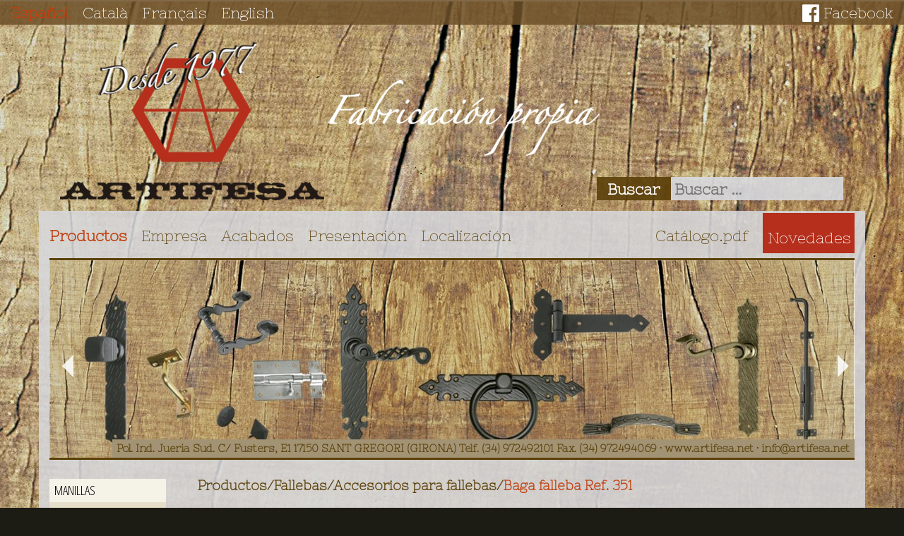

--- FILE ---
content_type: text/html; charset=UTF-8
request_url: https://www.artifesa.com/es/product/ref-03510000/
body_size: 32699
content:
<!DOCTYPE html>
<html lang="es-ES">
<head>
    <meta charset="UTF-8">
    <meta name="viewport" content="width=device-width, initial-scale=1">
    <link rel="profile" href="https://gmpg.org/xfn/11">
    <link rel="pingback" href="https://www.artifesa.com/xmlrpc.php">

    <meta name="viewport" content="width=device-width, initial-scale=1, maximum-scale=1, user-scalable=no">

    <title>Baga falleba Ref. 351 &#8211; Artifesa</title>
<meta name='robots' content='max-image-preview:large' />
<script type="text/javascript">
window._wpemojiSettings = {"baseUrl":"https:\/\/s.w.org\/images\/core\/emoji\/14.0.0\/72x72\/","ext":".png","svgUrl":"https:\/\/s.w.org\/images\/core\/emoji\/14.0.0\/svg\/","svgExt":".svg","source":{"concatemoji":"https:\/\/www.artifesa.com\/wp-includes\/js\/wp-emoji-release.min.js?ver=6.2.8"}};
/*! This file is auto-generated */
!function(e,a,t){var n,r,o,i=a.createElement("canvas"),p=i.getContext&&i.getContext("2d");function s(e,t){p.clearRect(0,0,i.width,i.height),p.fillText(e,0,0);e=i.toDataURL();return p.clearRect(0,0,i.width,i.height),p.fillText(t,0,0),e===i.toDataURL()}function c(e){var t=a.createElement("script");t.src=e,t.defer=t.type="text/javascript",a.getElementsByTagName("head")[0].appendChild(t)}for(o=Array("flag","emoji"),t.supports={everything:!0,everythingExceptFlag:!0},r=0;r<o.length;r++)t.supports[o[r]]=function(e){if(p&&p.fillText)switch(p.textBaseline="top",p.font="600 32px Arial",e){case"flag":return s("\ud83c\udff3\ufe0f\u200d\u26a7\ufe0f","\ud83c\udff3\ufe0f\u200b\u26a7\ufe0f")?!1:!s("\ud83c\uddfa\ud83c\uddf3","\ud83c\uddfa\u200b\ud83c\uddf3")&&!s("\ud83c\udff4\udb40\udc67\udb40\udc62\udb40\udc65\udb40\udc6e\udb40\udc67\udb40\udc7f","\ud83c\udff4\u200b\udb40\udc67\u200b\udb40\udc62\u200b\udb40\udc65\u200b\udb40\udc6e\u200b\udb40\udc67\u200b\udb40\udc7f");case"emoji":return!s("\ud83e\udef1\ud83c\udffb\u200d\ud83e\udef2\ud83c\udfff","\ud83e\udef1\ud83c\udffb\u200b\ud83e\udef2\ud83c\udfff")}return!1}(o[r]),t.supports.everything=t.supports.everything&&t.supports[o[r]],"flag"!==o[r]&&(t.supports.everythingExceptFlag=t.supports.everythingExceptFlag&&t.supports[o[r]]);t.supports.everythingExceptFlag=t.supports.everythingExceptFlag&&!t.supports.flag,t.DOMReady=!1,t.readyCallback=function(){t.DOMReady=!0},t.supports.everything||(n=function(){t.readyCallback()},a.addEventListener?(a.addEventListener("DOMContentLoaded",n,!1),e.addEventListener("load",n,!1)):(e.attachEvent("onload",n),a.attachEvent("onreadystatechange",function(){"complete"===a.readyState&&t.readyCallback()})),(e=t.source||{}).concatemoji?c(e.concatemoji):e.wpemoji&&e.twemoji&&(c(e.twemoji),c(e.wpemoji)))}(window,document,window._wpemojiSettings);
</script>
<style type="text/css">
img.wp-smiley,
img.emoji {
	display: inline !important;
	border: none !important;
	box-shadow: none !important;
	height: 1em !important;
	width: 1em !important;
	margin: 0 0.07em !important;
	vertical-align: -0.1em !important;
	background: none !important;
	padding: 0 !important;
}
</style>
	<link rel='stylesheet' id='wp-block-library-css' href='https://www.artifesa.com/wp-includes/css/dist/block-library/style.min.css?ver=6.2.8' type='text/css' media='all' />
<link rel='stylesheet' id='classic-theme-styles-css' href='https://www.artifesa.com/wp-includes/css/classic-themes.min.css?ver=6.2.8' type='text/css' media='all' />
<style id='global-styles-inline-css' type='text/css'>
body{--wp--preset--color--black: #000000;--wp--preset--color--cyan-bluish-gray: #abb8c3;--wp--preset--color--white: #ffffff;--wp--preset--color--pale-pink: #f78da7;--wp--preset--color--vivid-red: #cf2e2e;--wp--preset--color--luminous-vivid-orange: #ff6900;--wp--preset--color--luminous-vivid-amber: #fcb900;--wp--preset--color--light-green-cyan: #7bdcb5;--wp--preset--color--vivid-green-cyan: #00d084;--wp--preset--color--pale-cyan-blue: #8ed1fc;--wp--preset--color--vivid-cyan-blue: #0693e3;--wp--preset--color--vivid-purple: #9b51e0;--wp--preset--gradient--vivid-cyan-blue-to-vivid-purple: linear-gradient(135deg,rgba(6,147,227,1) 0%,rgb(155,81,224) 100%);--wp--preset--gradient--light-green-cyan-to-vivid-green-cyan: linear-gradient(135deg,rgb(122,220,180) 0%,rgb(0,208,130) 100%);--wp--preset--gradient--luminous-vivid-amber-to-luminous-vivid-orange: linear-gradient(135deg,rgba(252,185,0,1) 0%,rgba(255,105,0,1) 100%);--wp--preset--gradient--luminous-vivid-orange-to-vivid-red: linear-gradient(135deg,rgba(255,105,0,1) 0%,rgb(207,46,46) 100%);--wp--preset--gradient--very-light-gray-to-cyan-bluish-gray: linear-gradient(135deg,rgb(238,238,238) 0%,rgb(169,184,195) 100%);--wp--preset--gradient--cool-to-warm-spectrum: linear-gradient(135deg,rgb(74,234,220) 0%,rgb(151,120,209) 20%,rgb(207,42,186) 40%,rgb(238,44,130) 60%,rgb(251,105,98) 80%,rgb(254,248,76) 100%);--wp--preset--gradient--blush-light-purple: linear-gradient(135deg,rgb(255,206,236) 0%,rgb(152,150,240) 100%);--wp--preset--gradient--blush-bordeaux: linear-gradient(135deg,rgb(254,205,165) 0%,rgb(254,45,45) 50%,rgb(107,0,62) 100%);--wp--preset--gradient--luminous-dusk: linear-gradient(135deg,rgb(255,203,112) 0%,rgb(199,81,192) 50%,rgb(65,88,208) 100%);--wp--preset--gradient--pale-ocean: linear-gradient(135deg,rgb(255,245,203) 0%,rgb(182,227,212) 50%,rgb(51,167,181) 100%);--wp--preset--gradient--electric-grass: linear-gradient(135deg,rgb(202,248,128) 0%,rgb(113,206,126) 100%);--wp--preset--gradient--midnight: linear-gradient(135deg,rgb(2,3,129) 0%,rgb(40,116,252) 100%);--wp--preset--duotone--dark-grayscale: url('#wp-duotone-dark-grayscale');--wp--preset--duotone--grayscale: url('#wp-duotone-grayscale');--wp--preset--duotone--purple-yellow: url('#wp-duotone-purple-yellow');--wp--preset--duotone--blue-red: url('#wp-duotone-blue-red');--wp--preset--duotone--midnight: url('#wp-duotone-midnight');--wp--preset--duotone--magenta-yellow: url('#wp-duotone-magenta-yellow');--wp--preset--duotone--purple-green: url('#wp-duotone-purple-green');--wp--preset--duotone--blue-orange: url('#wp-duotone-blue-orange');--wp--preset--font-size--small: 13px;--wp--preset--font-size--medium: 20px;--wp--preset--font-size--large: 36px;--wp--preset--font-size--x-large: 42px;--wp--preset--spacing--20: 0.44rem;--wp--preset--spacing--30: 0.67rem;--wp--preset--spacing--40: 1rem;--wp--preset--spacing--50: 1.5rem;--wp--preset--spacing--60: 2.25rem;--wp--preset--spacing--70: 3.38rem;--wp--preset--spacing--80: 5.06rem;--wp--preset--shadow--natural: 6px 6px 9px rgba(0, 0, 0, 0.2);--wp--preset--shadow--deep: 12px 12px 50px rgba(0, 0, 0, 0.4);--wp--preset--shadow--sharp: 6px 6px 0px rgba(0, 0, 0, 0.2);--wp--preset--shadow--outlined: 6px 6px 0px -3px rgba(255, 255, 255, 1), 6px 6px rgba(0, 0, 0, 1);--wp--preset--shadow--crisp: 6px 6px 0px rgba(0, 0, 0, 1);}:where(.is-layout-flex){gap: 0.5em;}body .is-layout-flow > .alignleft{float: left;margin-inline-start: 0;margin-inline-end: 2em;}body .is-layout-flow > .alignright{float: right;margin-inline-start: 2em;margin-inline-end: 0;}body .is-layout-flow > .aligncenter{margin-left: auto !important;margin-right: auto !important;}body .is-layout-constrained > .alignleft{float: left;margin-inline-start: 0;margin-inline-end: 2em;}body .is-layout-constrained > .alignright{float: right;margin-inline-start: 2em;margin-inline-end: 0;}body .is-layout-constrained > .aligncenter{margin-left: auto !important;margin-right: auto !important;}body .is-layout-constrained > :where(:not(.alignleft):not(.alignright):not(.alignfull)){max-width: var(--wp--style--global--content-size);margin-left: auto !important;margin-right: auto !important;}body .is-layout-constrained > .alignwide{max-width: var(--wp--style--global--wide-size);}body .is-layout-flex{display: flex;}body .is-layout-flex{flex-wrap: wrap;align-items: center;}body .is-layout-flex > *{margin: 0;}:where(.wp-block-columns.is-layout-flex){gap: 2em;}.has-black-color{color: var(--wp--preset--color--black) !important;}.has-cyan-bluish-gray-color{color: var(--wp--preset--color--cyan-bluish-gray) !important;}.has-white-color{color: var(--wp--preset--color--white) !important;}.has-pale-pink-color{color: var(--wp--preset--color--pale-pink) !important;}.has-vivid-red-color{color: var(--wp--preset--color--vivid-red) !important;}.has-luminous-vivid-orange-color{color: var(--wp--preset--color--luminous-vivid-orange) !important;}.has-luminous-vivid-amber-color{color: var(--wp--preset--color--luminous-vivid-amber) !important;}.has-light-green-cyan-color{color: var(--wp--preset--color--light-green-cyan) !important;}.has-vivid-green-cyan-color{color: var(--wp--preset--color--vivid-green-cyan) !important;}.has-pale-cyan-blue-color{color: var(--wp--preset--color--pale-cyan-blue) !important;}.has-vivid-cyan-blue-color{color: var(--wp--preset--color--vivid-cyan-blue) !important;}.has-vivid-purple-color{color: var(--wp--preset--color--vivid-purple) !important;}.has-black-background-color{background-color: var(--wp--preset--color--black) !important;}.has-cyan-bluish-gray-background-color{background-color: var(--wp--preset--color--cyan-bluish-gray) !important;}.has-white-background-color{background-color: var(--wp--preset--color--white) !important;}.has-pale-pink-background-color{background-color: var(--wp--preset--color--pale-pink) !important;}.has-vivid-red-background-color{background-color: var(--wp--preset--color--vivid-red) !important;}.has-luminous-vivid-orange-background-color{background-color: var(--wp--preset--color--luminous-vivid-orange) !important;}.has-luminous-vivid-amber-background-color{background-color: var(--wp--preset--color--luminous-vivid-amber) !important;}.has-light-green-cyan-background-color{background-color: var(--wp--preset--color--light-green-cyan) !important;}.has-vivid-green-cyan-background-color{background-color: var(--wp--preset--color--vivid-green-cyan) !important;}.has-pale-cyan-blue-background-color{background-color: var(--wp--preset--color--pale-cyan-blue) !important;}.has-vivid-cyan-blue-background-color{background-color: var(--wp--preset--color--vivid-cyan-blue) !important;}.has-vivid-purple-background-color{background-color: var(--wp--preset--color--vivid-purple) !important;}.has-black-border-color{border-color: var(--wp--preset--color--black) !important;}.has-cyan-bluish-gray-border-color{border-color: var(--wp--preset--color--cyan-bluish-gray) !important;}.has-white-border-color{border-color: var(--wp--preset--color--white) !important;}.has-pale-pink-border-color{border-color: var(--wp--preset--color--pale-pink) !important;}.has-vivid-red-border-color{border-color: var(--wp--preset--color--vivid-red) !important;}.has-luminous-vivid-orange-border-color{border-color: var(--wp--preset--color--luminous-vivid-orange) !important;}.has-luminous-vivid-amber-border-color{border-color: var(--wp--preset--color--luminous-vivid-amber) !important;}.has-light-green-cyan-border-color{border-color: var(--wp--preset--color--light-green-cyan) !important;}.has-vivid-green-cyan-border-color{border-color: var(--wp--preset--color--vivid-green-cyan) !important;}.has-pale-cyan-blue-border-color{border-color: var(--wp--preset--color--pale-cyan-blue) !important;}.has-vivid-cyan-blue-border-color{border-color: var(--wp--preset--color--vivid-cyan-blue) !important;}.has-vivid-purple-border-color{border-color: var(--wp--preset--color--vivid-purple) !important;}.has-vivid-cyan-blue-to-vivid-purple-gradient-background{background: var(--wp--preset--gradient--vivid-cyan-blue-to-vivid-purple) !important;}.has-light-green-cyan-to-vivid-green-cyan-gradient-background{background: var(--wp--preset--gradient--light-green-cyan-to-vivid-green-cyan) !important;}.has-luminous-vivid-amber-to-luminous-vivid-orange-gradient-background{background: var(--wp--preset--gradient--luminous-vivid-amber-to-luminous-vivid-orange) !important;}.has-luminous-vivid-orange-to-vivid-red-gradient-background{background: var(--wp--preset--gradient--luminous-vivid-orange-to-vivid-red) !important;}.has-very-light-gray-to-cyan-bluish-gray-gradient-background{background: var(--wp--preset--gradient--very-light-gray-to-cyan-bluish-gray) !important;}.has-cool-to-warm-spectrum-gradient-background{background: var(--wp--preset--gradient--cool-to-warm-spectrum) !important;}.has-blush-light-purple-gradient-background{background: var(--wp--preset--gradient--blush-light-purple) !important;}.has-blush-bordeaux-gradient-background{background: var(--wp--preset--gradient--blush-bordeaux) !important;}.has-luminous-dusk-gradient-background{background: var(--wp--preset--gradient--luminous-dusk) !important;}.has-pale-ocean-gradient-background{background: var(--wp--preset--gradient--pale-ocean) !important;}.has-electric-grass-gradient-background{background: var(--wp--preset--gradient--electric-grass) !important;}.has-midnight-gradient-background{background: var(--wp--preset--gradient--midnight) !important;}.has-small-font-size{font-size: var(--wp--preset--font-size--small) !important;}.has-medium-font-size{font-size: var(--wp--preset--font-size--medium) !important;}.has-large-font-size{font-size: var(--wp--preset--font-size--large) !important;}.has-x-large-font-size{font-size: var(--wp--preset--font-size--x-large) !important;}
.wp-block-navigation a:where(:not(.wp-element-button)){color: inherit;}
:where(.wp-block-columns.is-layout-flex){gap: 2em;}
.wp-block-pullquote{font-size: 1.5em;line-height: 1.6;}
</style>
<link rel='stylesheet' id='artifesa-bootstrap-css' href='https://www.artifesa.com/wp-content/themes/artifesa/css/bootstrap.min.css?ver=6.2.8' type='text/css' media='all' />
<link rel='stylesheet' id='artifesa-fontawesome-css' href='https://www.artifesa.com/wp-content/themes/artifesa/css/font-awesome.min.css?ver=6.2.8' type='text/css' media='all' />
<link rel='stylesheet' id='artifesa-style-css' href='https://www.artifesa.com/wp-content/themes/artifesa/style.css?ver=6.2.8' type='text/css' media='all' />
<link rel='stylesheet' id='cyclone-template-style-dark-0-css' href='https://www.artifesa.com/wp-content/plugins/cyclone-slider-2/templates/dark/style.css?ver=3.2.0' type='text/css' media='all' />
<link rel='stylesheet' id='cyclone-template-style-default-0-css' href='https://www.artifesa.com/wp-content/plugins/cyclone-slider-2/templates/default/style.css?ver=3.2.0' type='text/css' media='all' />
<link rel='stylesheet' id='cyclone-template-style-standard-0-css' href='https://www.artifesa.com/wp-content/plugins/cyclone-slider-2/templates/standard/style.css?ver=3.2.0' type='text/css' media='all' />
<link rel='stylesheet' id='cyclone-template-style-thumbnails-0-css' href='https://www.artifesa.com/wp-content/plugins/cyclone-slider-2/templates/thumbnails/style.css?ver=3.2.0' type='text/css' media='all' />
<!--[if lt IE 9]><script type='text/javascript' src='https://www.artifesa.com/wp-content/themes/artifesa/js/html5shiv-printshiv.min.js?ver=6.2.8' id='artifesa-html5shiv-js'></script><![endif]-->
<script type='text/javascript' src='https://www.artifesa.com/wp-includes/js/jquery/jquery.min.js?ver=3.6.4' id='jquery-core-js'></script>
<script type='text/javascript' src='https://www.artifesa.com/wp-includes/js/jquery/jquery-migrate.min.js?ver=3.4.0' id='jquery-migrate-js'></script>
<link rel="https://api.w.org/" href="https://www.artifesa.com/wp-json/" /><link rel="EditURI" type="application/rsd+xml" title="RSD" href="https://www.artifesa.com/xmlrpc.php?rsd" />
<link rel="wlwmanifest" type="application/wlwmanifest+xml" href="https://www.artifesa.com/wp-includes/wlwmanifest.xml" />
<link rel="canonical" href="https://www.artifesa.com/es/product/ref-03510000/" />
<link rel='shortlink' href='https://www.artifesa.com/?p=1166' />
<link rel="alternate" type="application/json+oembed" href="https://www.artifesa.com/wp-json/oembed/1.0/embed?url=https%3A%2F%2Fwww.artifesa.com%2Fes%2Fproduct%2Fref-03510000%2F" />
<link rel="alternate" type="text/xml+oembed" href="https://www.artifesa.com/wp-json/oembed/1.0/embed?url=https%3A%2F%2Fwww.artifesa.com%2Fes%2Fproduct%2Fref-03510000%2F&#038;format=xml" />
<link rel="alternate" href="https://www.artifesa.com/es/product/ref-03510000/" hreflang="es" />
<link rel="alternate" href="https://www.artifesa.com/en/product/was-gone-ref-351/" hreflang="en" />
</head>

<body data-rsssl=1 class="product-template-default single single-product postid-1166">

    <div class="container-fluid">

        <div class="row" id="banner">
            <div class="col-md-6">
                <ul>
	<li class="lang-item lang-item-5 lang-item-es lang-item-first current-lang"><a lang="es-ES" hreflang="es-ES" href="https://www.artifesa.com/es/product/ref-03510000/">Español</a></li>
	<li class="lang-item lang-item-566 lang-item-ca no-translation"><a lang="ca" hreflang="ca" href="https://www.artifesa.com/ca/">Català</a></li>
	<li class="lang-item lang-item-574 lang-item-fr no-translation"><a lang="fr-BE" hreflang="fr-BE" href="https://www.artifesa.com/fr/">Français</a></li>
	<li class="lang-item lang-item-2 lang-item-en"><a lang="en-GB" hreflang="en-GB" href="https://www.artifesa.com/en/product/was-gone-ref-351/">English</a></li>
</ul>
            </div>
            <div class="col-md-6 text-right">
                			<div class="textwidget"><i class="fa fa-lg fa-facebook-official"></i> <a href="#">Facebook</a></div>
		            </div>
        </div>

    </div><!-- /.container-fluid -->

    <div class="container">

        <div class="row" id="header">
            <div class="col-md-4">
                <h1 class="logo"><a href="https://www.artifesa.com/es/" rel="home">Artifesa</a></h1>
            </div>
            <div class="col-md-4">
                <h3 class="headline">Fabricación propia</h3>
            </div>
            <div class="col-md-4 text-right">
                <form role="search" method="get" class="search-form" action="https://www.artifesa.com/es/">
				<label>
					<span class="screen-reader-text">Buscar:</span>
					<input type="search" class="search-field" placeholder="Buscar &hellip;" value="" name="s" />
				</label>
				<input type="submit" class="search-submit" value="Buscar" />
			</form>            </div>
        </div>
    </div><!-- /.container -->

    <div class="container" id="overlay">
        <div class="row" id="navigation">
            <div class="col-md-8">
                <div class="primary"><ul id="menu-primario-es" class="menu"><li id="menu-item-82" class="menu-item menu-item-type-post_type menu-item-object-page menu-item-home menu-item-82"><a href="https://www.artifesa.com/es/">Productos</a></li>
<li id="menu-item-54" class="menu-item menu-item-type-post_type menu-item-object-page menu-item-54"><a href="https://www.artifesa.com/es/empresa/">Empresa</a></li>
<li id="menu-item-55" class="menu-item menu-item-type-post_type menu-item-object-page menu-item-55"><a href="https://www.artifesa.com/es/acabados/">Acabados</a></li>
<li id="menu-item-57" class="menu-item menu-item-type-post_type menu-item-object-page menu-item-57"><a href="https://www.artifesa.com/es/presentacion/">Presentación</a></li>
<li id="menu-item-56" class="menu-item menu-item-type-post_type menu-item-object-page menu-item-56"><a href="https://www.artifesa.com/es/localizacion/">Localización</a></li>
</ul></div>            </div>
            <div class="col-md-4 text-right">
                <div class="secondary"><ul id="menu-secundario-es" class="menu"><li id="menu-item-58" class="menu-item menu-item-type-post_type menu-item-object-page menu-item-58"><a href="https://www.artifesa.com/es/novedades/">Novedades</a></li>
<li id="menu-item-59" class="menu-item menu-item-type-post_type menu-item-object-page menu-item-59"><a href="https://www.artifesa.com/es/catalogo-pdf/">Catálogo.pdf</a></li>
</ul></div>            </div>
        </div>

        <div class="row" id="slider">
            <div class="col-md-12">
                <hr class="top">
                <div tabindex="0" class="cycloneslider cycloneslider-template-standard cycloneslider-width-responsive" id="cycloneslider-home-1" style="max-width:1140px" > <div class="cycloneslider-slides cycle-slideshow" data-cycle-allow-wrap="true" data-cycle-dynamic-height="off" data-cycle-auto-height="1140:280" data-cycle-auto-height-easing="null" data-cycle-auto-height-speed="250" data-cycle-delay="0" data-cycle-easing="" data-cycle-fx="fade" data-cycle-hide-non-active="true" data-cycle-log="false" data-cycle-next="#cycloneslider-home-1 .cycloneslider-next" data-cycle-pager="#cycloneslider-home-1 .cycloneslider-pager" data-cycle-pause-on-hover="false" data-cycle-prev="#cycloneslider-home-1 .cycloneslider-prev" data-cycle-slides="&gt; div" data-cycle-speed="1000" data-cycle-swipe="1" data-cycle-tile-count="7" data-cycle-tile-delay="100" data-cycle-tile-vertical="true" data-cycle-timeout="4000" > <div class="cycloneslider-slide cycloneslider-slide-image" > <img src="https://www.artifesa.com/wp-content/uploads/2016/02/slider-1140x280.jpg" alt="" title="" /> <div class="cycloneslider-caption"> <div class="cycloneslider-caption-title"></div> <div class="cycloneslider-caption-description">Pol. Ind. Jueria Sud. C/ Fusters, E1 17150 SANT GREGORI (GIRONA) Telf. (34) 972492101 Fax. (34) 972494069 · www.artifesa.net · info@artifesa.net</div> </div> </div> </div> <a href="#" class="cycloneslider-prev"> <span class="arrow"></span> </a> <a href="#" class="cycloneslider-next"> <span class="arrow"></span> </a> </div>                <hr class="bottom">
            </div>
        </div>


<div class="row" id="product">
    <div class="col-md-2 stripped">
                    <div>
                                    <a href="https://www.artifesa.com/es/product-category/manillas/">
                                    Manillas                </a>
            </div>
                    <div>
                                    <a href="https://www.artifesa.com/es/product-category/escudos-muletilla/">
                                    Escudos / Muletilla                </a>
            </div>
                    <div>
                                    <a href="https://www.artifesa.com/es/product-category/pomos-giratorios/">
                                    Pomos giratorios                </a>
            </div>
                    <div>
                                    <a href="https://www.artifesa.com/es/product-category/tiradores/">
                                    Tiradores                </a>
            </div>
                    <div>
                                    <a href="https://www.artifesa.com/es/product-category/pomos-fijos/">
                                    Pomos fijos                </a>
            </div>
                    <div>
                                    <a href="https://www.artifesa.com/es/product-category/llamadores/">
                                    Llamadores                </a>
            </div>
                    <div>
                                    <a href="https://www.artifesa.com/es/product-category/tachones/">
                                    Clavos decorativos                </a>
            </div>
                    <div>
                                    <a href="https://www.artifesa.com/es/product-category/bisagras/">
                                    Bisagras                </a>
            </div>
                    <div>
                                    <a href="https://www.artifesa.com/es/product-category/goznes-patasgozne/">
                                    Goznes y patas                </a>
            </div>
                    <div>
                                    <a href="https://www.artifesa.com/es/product-category/fallebas/">
                                    Fallebas                </a>
            </div>
                    <div>
                                    <a href="https://www.artifesa.com/es/product-category/pasadores-y-cerrojos/">
                                    Pasadores / Cerrojos                </a>
            </div>
                    <div>
                                    <a href="https://www.artifesa.com/es/product-category/seguros-persiana/">
                                    Seguros persiana                </a>
            </div>
                    <div>
                                    <a href="https://www.artifesa.com/es/product-category/retenedores/">
                                    Retenedores                </a>
            </div>
                    <div>
                                    <a href="https://www.artifesa.com/es/product-category/soportes/">
                                    Soportes                </a>
            </div>
                    <div>
                                    <a href="https://www.artifesa.com/es/product-category/helices-persiana/">
                                    Hélices persiana                </a>
            </div>
                    <div>
                                    <a href="https://www.artifesa.com/es/product-category/cuadradillos-tornillos/">
                                    Cuadradillos / Tornillos                </a>
            </div>
                    <div>
                                    <a href="https://www.artifesa.com/es/product-category/serie-en-acero-inoxidable-aisi316/">
                                    Serie en acero inoxidable AISI/316                </a>
            </div>
                    <div>
                                    <a href="https://www.artifesa.com/es/product-category/abrazadera-reforzadas/">
                                    Abrazadera reforzadas                </a>
            </div>
            </div>

    <div class="col-md-10">

        <div class="row" id="body">

            <div class="col-md-12">
                <header>
                    <h2 class="navigation">
                        <span><a href="https://www.artifesa.com/es">Productos</a></span>/<span><a href="https://www.artifesa.com/es/product-category/fallebas/">Fallebas</a></span>/<span><a href="https://www.artifesa.com/es/product-category/fallebas/accesorios-fallebas/">Accesorios para fallebas</a></span>/<span><a href="https://www.artifesa.com/es/product/ref-03510000/" class="current-term">Baga falleba Ref. 351</a></span>                    </h2>
                </header>
            </div>

        </div>

        <div class="row">

            
                
                    <div class="col-md-6">
                        <!-- Title -->
                        <div class="row title">
                            <div class="col-md-12">
                                <h3><a href="https://www.artifesa.com/es/product/ref-03510000/">Baga falleba Ref. 351</a></h3>
                            </div>
                        </div>

                        <!-- Image -->
                        <div class="row image">
                            <div class="col-md-12">
                                                                    <img width="787" height="787" src="https://www.artifesa.com/wp-content/uploads/2016/10/03510000.jpg" class="img-responsive wp-post-image" alt="" decoding="async" />                                                            </div>
                        </div>

                        <!-- Gallery -->
                        <div class="row gallery">
                            <div class="col-md-12">
                                <div id='gallery-1' class='gallery galleryid-1166 row gallery-columns-3 gallery-size-thumbnail'><figure class='gallery-item'>
            <div class='gallery-icon landscape'>
                <a href='https://www.artifesa.com/es/product/ref-03510000/attachment/03510000/'><img width="100" height="100" src="https://www.artifesa.com/wp-content/uploads/2016/10/03510000-100x100.jpg" class="img-responsive attachment-thumbnail size-thumbnail" alt="" decoding="async" loading="lazy" /></a>
            </div></figure>
        </div>
                            </div>
                        </div>
                    </div>

                    <div class="col-md-6 content">
                        <div class="row">
                            <!-- Content -->
                            
                            <div class="col-md-8">

                                <h4>Características:</h4>
                                                                <p>
                                    <strong>Material:</strong>
                                    Acero                                </p>
                                
                                                                <p>
                                    <strong>Acabado:</strong>
                                    Pulido                                </p>
                                
                                                                <p>
                                    <strong>Presentación:</strong>
                                    Caja 50 unidades                                </p>
                                
                                
                                                                <p>
                                    <strong>Medidas:</strong>
                                    Diámetro de 12 mm.                                </p>
                                

                                
                                <!-- Image -->
                                    
                            </div>


                            
                                <!-- Image -->
                                <div class="col-md-4">
                                    <img src="" class="img-responsive">
                                </div>

                                                    </div>

                        <div class="row">
                            <div class="col-md-12">
                                <p>
                                    <img src="" class="img-responsive">
                                </p>
                            </div>
                        </div>

                    </div>

                
            
        </div>
    </div>
</div>

<script type="text/javascript">
    ( function( $ ) {

        $('.primary ul li:first-child').addClass( 'current-menu-item' );

    } )( jQuery );
</script>



        <div class="row" id="footer">
            <div class="col-md-12 text-right">
                <hr class="top">
                <div class="footer"><ul id="menu-pie-es" class="menu"><li id="menu-item-67" class="menu-item menu-item-type-post_type menu-item-object-page menu-item-67"><a href="https://www.artifesa.com/es/aviso-legal/">Aviso legal</a></li>
<li id="menu-item-2499" class="menu-item menu-item-type-post_type menu-item-object-page menu-item-2499"><a href="https://www.artifesa.com/es/politica-de-cookies-3/">Política de cookies</a></li>
</ul></div>            </div>
        </div>

    </div><!-- /.container -->

<script type='text/javascript' src='https://www.artifesa.com/wp-content/themes/artifesa/js/script.js?ver=20161110' id='artifesa-script-js'></script>
<script type='text/javascript' src='https://www.artifesa.com/wp-content/plugins/cyclone-slider-2/libs/cycle2/jquery.cycle2.min.js?ver=3.2.0' id='jquery-cycle2-js'></script>
<script type='text/javascript' src='https://www.artifesa.com/wp-content/plugins/cyclone-slider-2/libs/cycle2/jquery.cycle2.carousel.min.js?ver=3.2.0' id='jquery-cycle2-carousel-js'></script>
<script type='text/javascript' src='https://www.artifesa.com/wp-content/plugins/cyclone-slider-2/libs/cycle2/jquery.cycle2.swipe.min.js?ver=3.2.0' id='jquery-cycle2-swipe-js'></script>
<script type='text/javascript' src='https://www.artifesa.com/wp-content/plugins/cyclone-slider-2/libs/cycle2/jquery.cycle2.tile.min.js?ver=3.2.0' id='jquery-cycle2-tile-js'></script>
<script type='text/javascript' src='https://www.artifesa.com/wp-content/plugins/cyclone-slider-2/libs/cycle2/jquery.cycle2.video.min.js?ver=3.2.0' id='jquery-cycle2-video-js'></script>
<script type='text/javascript' src='https://www.artifesa.com/wp-content/plugins/cyclone-slider-2/templates/dark/script.js?ver=3.2.0' id='cyclone-template-script-dark-0-js'></script>
<script type='text/javascript' src='https://www.artifesa.com/wp-content/plugins/cyclone-slider-2/templates/thumbnails/script.js?ver=3.2.0' id='cyclone-template-script-thumbnails-0-js'></script>
<script type='text/javascript' src='https://www.artifesa.com/wp-content/plugins/cyclone-slider-2/libs/vimeo-player-js/player.js?ver=3.2.0' id='vimeo-player-js-js'></script>
<script type='text/javascript' src='https://www.artifesa.com/wp-content/plugins/cyclone-slider-2/js/client.js?ver=3.2.0' id='cyclone-client-js'></script>

</body>
</html>


--- FILE ---
content_type: text/css
request_url: https://www.artifesa.com/wp-content/themes/artifesa/style.css?ver=6.2.8
body_size: 5455
content:
@import url(https://fonts.googleapis.com/css?family=Nixie+One);@import url(https://fonts.googleapis.com/css?family=Cutive);@import url(https://fonts.googleapis.com/css?family=Open+Sans+Condensed:300,700);body{background:#1c1c15;background-image:url("images/background.jpg");background-size:cover;background-repeat:no-repeat;font-family:'Nixie One', cursive;font-size:16pt;color:#fff;margin-bottom:15pt}a{color:#fff}a:hover,.current-lang>a{color:#c04010;text-decoration:none;font-weight:bold}ul{list-style:none;margin:0;padding:0}li{float:left;padding-right:15pt}hr{padding:0 5pt;border-top:2.5pt solid #5b4009}hr.top{margin:5pt 0 0 0}hr.bottom{margin:0 0 5pt 0}h1,h2,h3{margin:0}#banner{background:rgba(110,81,40,0.85);padding:2.5px 0}.search-form .screen-reader-text{display:none}.search-form input{border:0;outline:0;padding:1.5px 5px;display:inline-block}.search-form input{background:rgba(217,218,222,0.9);width:70%;color:#a9a9a9}.search-form input[type='submit']{background:rgba(91,64,9,0.9);width:30%;float:left;color:#fff;font-weight:bold}.search-form label{display:inline}#header{margin:25px 0 15px 0}#header>div{height:224.1px}#header .logo{border:0 none;display:inline-block;text-decoration:none;text-indent:-9999px;margin:0;background:url("images/logo.png");background-size:373.5px 224.1px;background-repeat:no-repeat;width:373.5px;height:224.1px}#header .logo a{display:block;width:373.5px;height:224.1px}#header .headline{margin-top:15%;border:0 none;display:inline-block;text-decoration:none;text-indent:-9999px;background:url("images/headline.png");background-size:384px 109.5px;background-repeat:no-repeat;width:384px;height:109.5px}#header .search-form{position:absolute;bottom:0}#overlay{background:rgba(217,218,222,0.85)}#footer a,#navigation a{color:#5b4009}#footer a:hover,#footer .current-menu-parent>a,#footer .current-menu-item>a,#footer .current-menu-ancestor>a,#navigation a:hover,#navigation .current-menu-parent>a,#navigation .current-menu-item>a,#navigation .current-menu-ancestor>a{color:#c04010;font-weight:bold}#footer li,#navigation li{padding-top:15pt;padding-bottom:5pt}#footer .footer li,#footer .secondary li,#navigation .footer li,#navigation .secondary li{float:right;padding-left:15pt;padding-right:0}#footer .secondary li:first-child,#navigation .secondary li:first-child{background:#b52f1c;padding-right:5px;padding-left:5pt;margin:2.5pt 0 0 15pt}#footer .secondary li:first-child a,#footer .secondary li:first-child a:hover,#navigation .secondary li:first-child a,#navigation .secondary li:first-child a:hover{color:#fff}#body{margin:15pt 0}#body h2{color:#5b4009;font-weight:bold;margin-bottom:7.5pt}#body p{font-family:'Open Sans Condensed', sans-serif;font-weight:300;color:#000}.item{margin:5pt 0}.item header{background:#5b4009;color:#fff}.item img{border-bottom:1.5pt solid #5b4009;min-width:262px;opacity:0.85}.item img:hover{opacity:1}.item h3{margin:0;padding:1pt 0}.stripped{padding-top:15pt}.stripped a{color:#000}.stripped a:hover{color:#c04010}.stripped div{padding:2.5pt 5pt;font-size:14pt;text-transform:uppercase;font-family:'Open Sans Condensed', sans-serif;font-weight:300}.stripped div:nth-child(even){background:#e8dfca}.stripped div:nth-child(odd){background:#f5f2e8}.navigation{font-size:14pt}.navigation a{color:#5b4009}.navigation a:hover,.navigation a.current-term{color:#c04010}#product_category_children .item h4{margin:0;padding:1pt 0}#product_category_children .item .reference{position:relative}#product_category_children .item .reference span{position:absolute;bottom:0;left:0;color:#5b4009;font-family:'Open Sans Condensed', sans-serif;font-weight:300;padding:1pt 5pt;background:rgba(255,255,255,0.5)}#product a.current-term{color:#c04010}#product .title{background:#5b4009;color:#fff}#product .image{background:#fff;border-bottom:1.5pt solid #5b4009}#product .content h4{color:#5b4009;font-weight:bold}#product .content p{font-family:'Open Sans Condensed', sans-serif;font-weight:300;color:#000;font-size:14pt}#product table{font-family:'Open Sans Condensed', sans-serif;font-weight:300;font-size:14pt;width:100%}#product table td{padding:1pt 5pt}#product table thead, #product table th{background:#5b4009;color:#fff}#product table tbody{background:#fff;color:#000;border-bottom:1.5pt solid #5b4009}#product .gallery{margin-top:5pt}#product .gallery .gallery-item{width:25%;display:inline-block}#search .item{background:#5b4009}.cycloneslider-template-standard{margin:0 !important}.cycloneslider-caption-title{display:none !important}.cycloneslider-template-standard .cycloneslider-caption{width:auto !important;left:auto !important;right:0;opacity:initial !important}.cycloneslider-caption-description{background:rgba(205,184,144,0.75) !important;color:#5b4009 !important;padding:1.5pt 5pt !important;font-weight:bold;font-size:11pt !important}.cycloneslider-prev,.cycloneslider-next{opacity:1 !important;background:transparent !important;border-radius:0 !important;box-shadow:none !important}.cycloneslider-prev .arrow,.cycloneslider-next .arrow{border-right-color:rgba(255,255,255,0.85) !important;border-left-color:rgba(255,255,255,0.85) !important;border-top-width:16px !important;border-bottom-width:16px !important}.cycloneslider-prev .arrow{border-right-width:16px !important}.cycloneslider-next .arrow{border-left-width:16px !important}
#product .image        img {
            max-height: 450px;
            width: auto;
        }
/*# sourceMappingURL=style.css.map */


--- FILE ---
content_type: application/javascript
request_url: https://www.artifesa.com/wp-content/themes/artifesa/js/script.js?ver=20161110
body_size: 461
content:
/**
 *  * script.js
 *   */

( function( jQuery ) {

    jQuery('iframe').width(jQuery('iframe').parent().width());

    jQuery( window ).resize(function() {
        jQuery('iframe').width(jQuery('iframe').parent().width());
    });

    jQuery( '#product .gallery img' ).on( 'click', function(e) {
        jQuery( '#product .image img' ).attr( 'src', jQuery( this ).attr( 'src' ).replace( '-100x100.', '.' ) );

        return false;
    } );

} )( jQuery );

